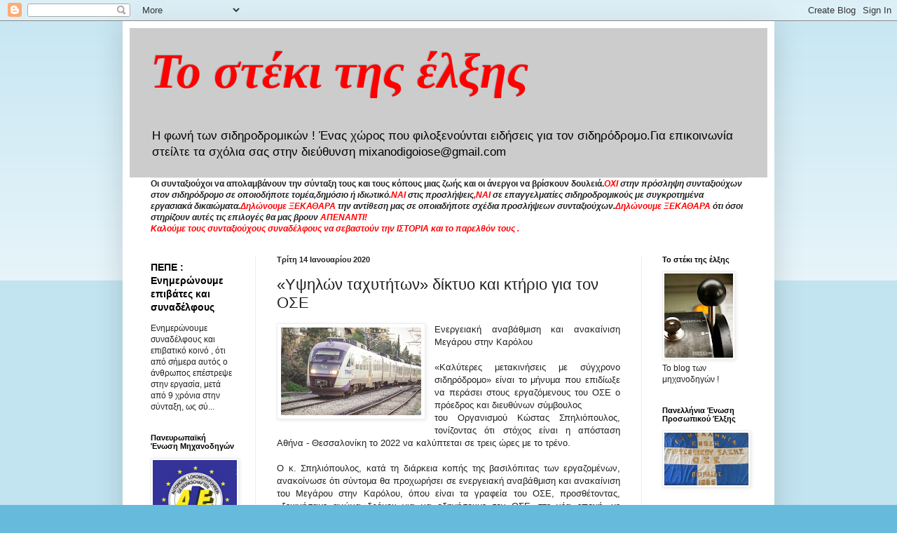

--- FILE ---
content_type: text/html; charset=UTF-8
request_url: https://mixanodigoiose.blogspot.com/b/stats?style=BLACK_TRANSPARENT&timeRange=ALL_TIME&token=APq4FmChibsZxJuxX-civmkf1hlApceEam2qwdoy0Y7YRIJVCU8QDYKyd_Eh3OIpTHWR9QZx4lzrzSCWrlxHRa2E0RH16Chvtw
body_size: -85
content:
{"total":12966038,"sparklineOptions":{"backgroundColor":{"fillOpacity":0.1,"fill":"#000000"},"series":[{"areaOpacity":0.3,"color":"#202020"}]},"sparklineData":[[0,45],[1,33],[2,37],[3,42],[4,28],[5,46],[6,80],[7,100],[8,63],[9,58],[10,74],[11,56],[12,46],[13,66],[14,65],[15,52],[16,33],[17,76],[18,64],[19,73],[20,52],[21,49],[22,49],[23,57],[24,65],[25,64],[26,89],[27,94],[28,56],[29,52]],"nextTickMs":9424}